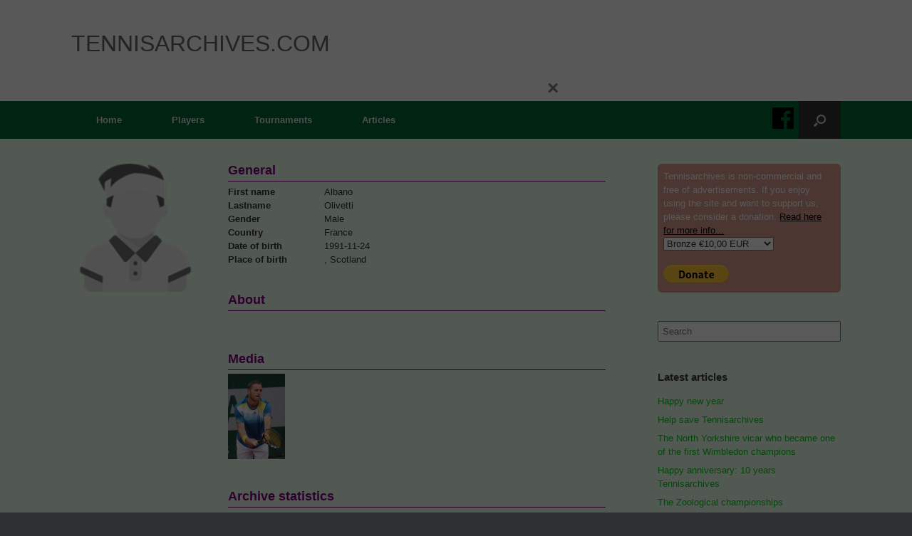

--- FILE ---
content_type: text/html; charset=utf-8
request_url: https://www.google.com/recaptcha/api2/anchor?ar=1&k=6LfO3qgUAAAAAI4YI2VUz_z8-tdc2Wdulg0KiR9A&co=aHR0cHM6Ly93d3cudGVubmlzYXJjaGl2ZXMuY29tOjQ0Mw..&hl=en&type=image&v=N67nZn4AqZkNcbeMu4prBgzg&theme=light&size=normal&anchor-ms=20000&execute-ms=30000&cb=dgllo2who0os
body_size: 49476
content:
<!DOCTYPE HTML><html dir="ltr" lang="en"><head><meta http-equiv="Content-Type" content="text/html; charset=UTF-8">
<meta http-equiv="X-UA-Compatible" content="IE=edge">
<title>reCAPTCHA</title>
<style type="text/css">
/* cyrillic-ext */
@font-face {
  font-family: 'Roboto';
  font-style: normal;
  font-weight: 400;
  font-stretch: 100%;
  src: url(//fonts.gstatic.com/s/roboto/v48/KFO7CnqEu92Fr1ME7kSn66aGLdTylUAMa3GUBHMdazTgWw.woff2) format('woff2');
  unicode-range: U+0460-052F, U+1C80-1C8A, U+20B4, U+2DE0-2DFF, U+A640-A69F, U+FE2E-FE2F;
}
/* cyrillic */
@font-face {
  font-family: 'Roboto';
  font-style: normal;
  font-weight: 400;
  font-stretch: 100%;
  src: url(//fonts.gstatic.com/s/roboto/v48/KFO7CnqEu92Fr1ME7kSn66aGLdTylUAMa3iUBHMdazTgWw.woff2) format('woff2');
  unicode-range: U+0301, U+0400-045F, U+0490-0491, U+04B0-04B1, U+2116;
}
/* greek-ext */
@font-face {
  font-family: 'Roboto';
  font-style: normal;
  font-weight: 400;
  font-stretch: 100%;
  src: url(//fonts.gstatic.com/s/roboto/v48/KFO7CnqEu92Fr1ME7kSn66aGLdTylUAMa3CUBHMdazTgWw.woff2) format('woff2');
  unicode-range: U+1F00-1FFF;
}
/* greek */
@font-face {
  font-family: 'Roboto';
  font-style: normal;
  font-weight: 400;
  font-stretch: 100%;
  src: url(//fonts.gstatic.com/s/roboto/v48/KFO7CnqEu92Fr1ME7kSn66aGLdTylUAMa3-UBHMdazTgWw.woff2) format('woff2');
  unicode-range: U+0370-0377, U+037A-037F, U+0384-038A, U+038C, U+038E-03A1, U+03A3-03FF;
}
/* math */
@font-face {
  font-family: 'Roboto';
  font-style: normal;
  font-weight: 400;
  font-stretch: 100%;
  src: url(//fonts.gstatic.com/s/roboto/v48/KFO7CnqEu92Fr1ME7kSn66aGLdTylUAMawCUBHMdazTgWw.woff2) format('woff2');
  unicode-range: U+0302-0303, U+0305, U+0307-0308, U+0310, U+0312, U+0315, U+031A, U+0326-0327, U+032C, U+032F-0330, U+0332-0333, U+0338, U+033A, U+0346, U+034D, U+0391-03A1, U+03A3-03A9, U+03B1-03C9, U+03D1, U+03D5-03D6, U+03F0-03F1, U+03F4-03F5, U+2016-2017, U+2034-2038, U+203C, U+2040, U+2043, U+2047, U+2050, U+2057, U+205F, U+2070-2071, U+2074-208E, U+2090-209C, U+20D0-20DC, U+20E1, U+20E5-20EF, U+2100-2112, U+2114-2115, U+2117-2121, U+2123-214F, U+2190, U+2192, U+2194-21AE, U+21B0-21E5, U+21F1-21F2, U+21F4-2211, U+2213-2214, U+2216-22FF, U+2308-230B, U+2310, U+2319, U+231C-2321, U+2336-237A, U+237C, U+2395, U+239B-23B7, U+23D0, U+23DC-23E1, U+2474-2475, U+25AF, U+25B3, U+25B7, U+25BD, U+25C1, U+25CA, U+25CC, U+25FB, U+266D-266F, U+27C0-27FF, U+2900-2AFF, U+2B0E-2B11, U+2B30-2B4C, U+2BFE, U+3030, U+FF5B, U+FF5D, U+1D400-1D7FF, U+1EE00-1EEFF;
}
/* symbols */
@font-face {
  font-family: 'Roboto';
  font-style: normal;
  font-weight: 400;
  font-stretch: 100%;
  src: url(//fonts.gstatic.com/s/roboto/v48/KFO7CnqEu92Fr1ME7kSn66aGLdTylUAMaxKUBHMdazTgWw.woff2) format('woff2');
  unicode-range: U+0001-000C, U+000E-001F, U+007F-009F, U+20DD-20E0, U+20E2-20E4, U+2150-218F, U+2190, U+2192, U+2194-2199, U+21AF, U+21E6-21F0, U+21F3, U+2218-2219, U+2299, U+22C4-22C6, U+2300-243F, U+2440-244A, U+2460-24FF, U+25A0-27BF, U+2800-28FF, U+2921-2922, U+2981, U+29BF, U+29EB, U+2B00-2BFF, U+4DC0-4DFF, U+FFF9-FFFB, U+10140-1018E, U+10190-1019C, U+101A0, U+101D0-101FD, U+102E0-102FB, U+10E60-10E7E, U+1D2C0-1D2D3, U+1D2E0-1D37F, U+1F000-1F0FF, U+1F100-1F1AD, U+1F1E6-1F1FF, U+1F30D-1F30F, U+1F315, U+1F31C, U+1F31E, U+1F320-1F32C, U+1F336, U+1F378, U+1F37D, U+1F382, U+1F393-1F39F, U+1F3A7-1F3A8, U+1F3AC-1F3AF, U+1F3C2, U+1F3C4-1F3C6, U+1F3CA-1F3CE, U+1F3D4-1F3E0, U+1F3ED, U+1F3F1-1F3F3, U+1F3F5-1F3F7, U+1F408, U+1F415, U+1F41F, U+1F426, U+1F43F, U+1F441-1F442, U+1F444, U+1F446-1F449, U+1F44C-1F44E, U+1F453, U+1F46A, U+1F47D, U+1F4A3, U+1F4B0, U+1F4B3, U+1F4B9, U+1F4BB, U+1F4BF, U+1F4C8-1F4CB, U+1F4D6, U+1F4DA, U+1F4DF, U+1F4E3-1F4E6, U+1F4EA-1F4ED, U+1F4F7, U+1F4F9-1F4FB, U+1F4FD-1F4FE, U+1F503, U+1F507-1F50B, U+1F50D, U+1F512-1F513, U+1F53E-1F54A, U+1F54F-1F5FA, U+1F610, U+1F650-1F67F, U+1F687, U+1F68D, U+1F691, U+1F694, U+1F698, U+1F6AD, U+1F6B2, U+1F6B9-1F6BA, U+1F6BC, U+1F6C6-1F6CF, U+1F6D3-1F6D7, U+1F6E0-1F6EA, U+1F6F0-1F6F3, U+1F6F7-1F6FC, U+1F700-1F7FF, U+1F800-1F80B, U+1F810-1F847, U+1F850-1F859, U+1F860-1F887, U+1F890-1F8AD, U+1F8B0-1F8BB, U+1F8C0-1F8C1, U+1F900-1F90B, U+1F93B, U+1F946, U+1F984, U+1F996, U+1F9E9, U+1FA00-1FA6F, U+1FA70-1FA7C, U+1FA80-1FA89, U+1FA8F-1FAC6, U+1FACE-1FADC, U+1FADF-1FAE9, U+1FAF0-1FAF8, U+1FB00-1FBFF;
}
/* vietnamese */
@font-face {
  font-family: 'Roboto';
  font-style: normal;
  font-weight: 400;
  font-stretch: 100%;
  src: url(//fonts.gstatic.com/s/roboto/v48/KFO7CnqEu92Fr1ME7kSn66aGLdTylUAMa3OUBHMdazTgWw.woff2) format('woff2');
  unicode-range: U+0102-0103, U+0110-0111, U+0128-0129, U+0168-0169, U+01A0-01A1, U+01AF-01B0, U+0300-0301, U+0303-0304, U+0308-0309, U+0323, U+0329, U+1EA0-1EF9, U+20AB;
}
/* latin-ext */
@font-face {
  font-family: 'Roboto';
  font-style: normal;
  font-weight: 400;
  font-stretch: 100%;
  src: url(//fonts.gstatic.com/s/roboto/v48/KFO7CnqEu92Fr1ME7kSn66aGLdTylUAMa3KUBHMdazTgWw.woff2) format('woff2');
  unicode-range: U+0100-02BA, U+02BD-02C5, U+02C7-02CC, U+02CE-02D7, U+02DD-02FF, U+0304, U+0308, U+0329, U+1D00-1DBF, U+1E00-1E9F, U+1EF2-1EFF, U+2020, U+20A0-20AB, U+20AD-20C0, U+2113, U+2C60-2C7F, U+A720-A7FF;
}
/* latin */
@font-face {
  font-family: 'Roboto';
  font-style: normal;
  font-weight: 400;
  font-stretch: 100%;
  src: url(//fonts.gstatic.com/s/roboto/v48/KFO7CnqEu92Fr1ME7kSn66aGLdTylUAMa3yUBHMdazQ.woff2) format('woff2');
  unicode-range: U+0000-00FF, U+0131, U+0152-0153, U+02BB-02BC, U+02C6, U+02DA, U+02DC, U+0304, U+0308, U+0329, U+2000-206F, U+20AC, U+2122, U+2191, U+2193, U+2212, U+2215, U+FEFF, U+FFFD;
}
/* cyrillic-ext */
@font-face {
  font-family: 'Roboto';
  font-style: normal;
  font-weight: 500;
  font-stretch: 100%;
  src: url(//fonts.gstatic.com/s/roboto/v48/KFO7CnqEu92Fr1ME7kSn66aGLdTylUAMa3GUBHMdazTgWw.woff2) format('woff2');
  unicode-range: U+0460-052F, U+1C80-1C8A, U+20B4, U+2DE0-2DFF, U+A640-A69F, U+FE2E-FE2F;
}
/* cyrillic */
@font-face {
  font-family: 'Roboto';
  font-style: normal;
  font-weight: 500;
  font-stretch: 100%;
  src: url(//fonts.gstatic.com/s/roboto/v48/KFO7CnqEu92Fr1ME7kSn66aGLdTylUAMa3iUBHMdazTgWw.woff2) format('woff2');
  unicode-range: U+0301, U+0400-045F, U+0490-0491, U+04B0-04B1, U+2116;
}
/* greek-ext */
@font-face {
  font-family: 'Roboto';
  font-style: normal;
  font-weight: 500;
  font-stretch: 100%;
  src: url(//fonts.gstatic.com/s/roboto/v48/KFO7CnqEu92Fr1ME7kSn66aGLdTylUAMa3CUBHMdazTgWw.woff2) format('woff2');
  unicode-range: U+1F00-1FFF;
}
/* greek */
@font-face {
  font-family: 'Roboto';
  font-style: normal;
  font-weight: 500;
  font-stretch: 100%;
  src: url(//fonts.gstatic.com/s/roboto/v48/KFO7CnqEu92Fr1ME7kSn66aGLdTylUAMa3-UBHMdazTgWw.woff2) format('woff2');
  unicode-range: U+0370-0377, U+037A-037F, U+0384-038A, U+038C, U+038E-03A1, U+03A3-03FF;
}
/* math */
@font-face {
  font-family: 'Roboto';
  font-style: normal;
  font-weight: 500;
  font-stretch: 100%;
  src: url(//fonts.gstatic.com/s/roboto/v48/KFO7CnqEu92Fr1ME7kSn66aGLdTylUAMawCUBHMdazTgWw.woff2) format('woff2');
  unicode-range: U+0302-0303, U+0305, U+0307-0308, U+0310, U+0312, U+0315, U+031A, U+0326-0327, U+032C, U+032F-0330, U+0332-0333, U+0338, U+033A, U+0346, U+034D, U+0391-03A1, U+03A3-03A9, U+03B1-03C9, U+03D1, U+03D5-03D6, U+03F0-03F1, U+03F4-03F5, U+2016-2017, U+2034-2038, U+203C, U+2040, U+2043, U+2047, U+2050, U+2057, U+205F, U+2070-2071, U+2074-208E, U+2090-209C, U+20D0-20DC, U+20E1, U+20E5-20EF, U+2100-2112, U+2114-2115, U+2117-2121, U+2123-214F, U+2190, U+2192, U+2194-21AE, U+21B0-21E5, U+21F1-21F2, U+21F4-2211, U+2213-2214, U+2216-22FF, U+2308-230B, U+2310, U+2319, U+231C-2321, U+2336-237A, U+237C, U+2395, U+239B-23B7, U+23D0, U+23DC-23E1, U+2474-2475, U+25AF, U+25B3, U+25B7, U+25BD, U+25C1, U+25CA, U+25CC, U+25FB, U+266D-266F, U+27C0-27FF, U+2900-2AFF, U+2B0E-2B11, U+2B30-2B4C, U+2BFE, U+3030, U+FF5B, U+FF5D, U+1D400-1D7FF, U+1EE00-1EEFF;
}
/* symbols */
@font-face {
  font-family: 'Roboto';
  font-style: normal;
  font-weight: 500;
  font-stretch: 100%;
  src: url(//fonts.gstatic.com/s/roboto/v48/KFO7CnqEu92Fr1ME7kSn66aGLdTylUAMaxKUBHMdazTgWw.woff2) format('woff2');
  unicode-range: U+0001-000C, U+000E-001F, U+007F-009F, U+20DD-20E0, U+20E2-20E4, U+2150-218F, U+2190, U+2192, U+2194-2199, U+21AF, U+21E6-21F0, U+21F3, U+2218-2219, U+2299, U+22C4-22C6, U+2300-243F, U+2440-244A, U+2460-24FF, U+25A0-27BF, U+2800-28FF, U+2921-2922, U+2981, U+29BF, U+29EB, U+2B00-2BFF, U+4DC0-4DFF, U+FFF9-FFFB, U+10140-1018E, U+10190-1019C, U+101A0, U+101D0-101FD, U+102E0-102FB, U+10E60-10E7E, U+1D2C0-1D2D3, U+1D2E0-1D37F, U+1F000-1F0FF, U+1F100-1F1AD, U+1F1E6-1F1FF, U+1F30D-1F30F, U+1F315, U+1F31C, U+1F31E, U+1F320-1F32C, U+1F336, U+1F378, U+1F37D, U+1F382, U+1F393-1F39F, U+1F3A7-1F3A8, U+1F3AC-1F3AF, U+1F3C2, U+1F3C4-1F3C6, U+1F3CA-1F3CE, U+1F3D4-1F3E0, U+1F3ED, U+1F3F1-1F3F3, U+1F3F5-1F3F7, U+1F408, U+1F415, U+1F41F, U+1F426, U+1F43F, U+1F441-1F442, U+1F444, U+1F446-1F449, U+1F44C-1F44E, U+1F453, U+1F46A, U+1F47D, U+1F4A3, U+1F4B0, U+1F4B3, U+1F4B9, U+1F4BB, U+1F4BF, U+1F4C8-1F4CB, U+1F4D6, U+1F4DA, U+1F4DF, U+1F4E3-1F4E6, U+1F4EA-1F4ED, U+1F4F7, U+1F4F9-1F4FB, U+1F4FD-1F4FE, U+1F503, U+1F507-1F50B, U+1F50D, U+1F512-1F513, U+1F53E-1F54A, U+1F54F-1F5FA, U+1F610, U+1F650-1F67F, U+1F687, U+1F68D, U+1F691, U+1F694, U+1F698, U+1F6AD, U+1F6B2, U+1F6B9-1F6BA, U+1F6BC, U+1F6C6-1F6CF, U+1F6D3-1F6D7, U+1F6E0-1F6EA, U+1F6F0-1F6F3, U+1F6F7-1F6FC, U+1F700-1F7FF, U+1F800-1F80B, U+1F810-1F847, U+1F850-1F859, U+1F860-1F887, U+1F890-1F8AD, U+1F8B0-1F8BB, U+1F8C0-1F8C1, U+1F900-1F90B, U+1F93B, U+1F946, U+1F984, U+1F996, U+1F9E9, U+1FA00-1FA6F, U+1FA70-1FA7C, U+1FA80-1FA89, U+1FA8F-1FAC6, U+1FACE-1FADC, U+1FADF-1FAE9, U+1FAF0-1FAF8, U+1FB00-1FBFF;
}
/* vietnamese */
@font-face {
  font-family: 'Roboto';
  font-style: normal;
  font-weight: 500;
  font-stretch: 100%;
  src: url(//fonts.gstatic.com/s/roboto/v48/KFO7CnqEu92Fr1ME7kSn66aGLdTylUAMa3OUBHMdazTgWw.woff2) format('woff2');
  unicode-range: U+0102-0103, U+0110-0111, U+0128-0129, U+0168-0169, U+01A0-01A1, U+01AF-01B0, U+0300-0301, U+0303-0304, U+0308-0309, U+0323, U+0329, U+1EA0-1EF9, U+20AB;
}
/* latin-ext */
@font-face {
  font-family: 'Roboto';
  font-style: normal;
  font-weight: 500;
  font-stretch: 100%;
  src: url(//fonts.gstatic.com/s/roboto/v48/KFO7CnqEu92Fr1ME7kSn66aGLdTylUAMa3KUBHMdazTgWw.woff2) format('woff2');
  unicode-range: U+0100-02BA, U+02BD-02C5, U+02C7-02CC, U+02CE-02D7, U+02DD-02FF, U+0304, U+0308, U+0329, U+1D00-1DBF, U+1E00-1E9F, U+1EF2-1EFF, U+2020, U+20A0-20AB, U+20AD-20C0, U+2113, U+2C60-2C7F, U+A720-A7FF;
}
/* latin */
@font-face {
  font-family: 'Roboto';
  font-style: normal;
  font-weight: 500;
  font-stretch: 100%;
  src: url(//fonts.gstatic.com/s/roboto/v48/KFO7CnqEu92Fr1ME7kSn66aGLdTylUAMa3yUBHMdazQ.woff2) format('woff2');
  unicode-range: U+0000-00FF, U+0131, U+0152-0153, U+02BB-02BC, U+02C6, U+02DA, U+02DC, U+0304, U+0308, U+0329, U+2000-206F, U+20AC, U+2122, U+2191, U+2193, U+2212, U+2215, U+FEFF, U+FFFD;
}
/* cyrillic-ext */
@font-face {
  font-family: 'Roboto';
  font-style: normal;
  font-weight: 900;
  font-stretch: 100%;
  src: url(//fonts.gstatic.com/s/roboto/v48/KFO7CnqEu92Fr1ME7kSn66aGLdTylUAMa3GUBHMdazTgWw.woff2) format('woff2');
  unicode-range: U+0460-052F, U+1C80-1C8A, U+20B4, U+2DE0-2DFF, U+A640-A69F, U+FE2E-FE2F;
}
/* cyrillic */
@font-face {
  font-family: 'Roboto';
  font-style: normal;
  font-weight: 900;
  font-stretch: 100%;
  src: url(//fonts.gstatic.com/s/roboto/v48/KFO7CnqEu92Fr1ME7kSn66aGLdTylUAMa3iUBHMdazTgWw.woff2) format('woff2');
  unicode-range: U+0301, U+0400-045F, U+0490-0491, U+04B0-04B1, U+2116;
}
/* greek-ext */
@font-face {
  font-family: 'Roboto';
  font-style: normal;
  font-weight: 900;
  font-stretch: 100%;
  src: url(//fonts.gstatic.com/s/roboto/v48/KFO7CnqEu92Fr1ME7kSn66aGLdTylUAMa3CUBHMdazTgWw.woff2) format('woff2');
  unicode-range: U+1F00-1FFF;
}
/* greek */
@font-face {
  font-family: 'Roboto';
  font-style: normal;
  font-weight: 900;
  font-stretch: 100%;
  src: url(//fonts.gstatic.com/s/roboto/v48/KFO7CnqEu92Fr1ME7kSn66aGLdTylUAMa3-UBHMdazTgWw.woff2) format('woff2');
  unicode-range: U+0370-0377, U+037A-037F, U+0384-038A, U+038C, U+038E-03A1, U+03A3-03FF;
}
/* math */
@font-face {
  font-family: 'Roboto';
  font-style: normal;
  font-weight: 900;
  font-stretch: 100%;
  src: url(//fonts.gstatic.com/s/roboto/v48/KFO7CnqEu92Fr1ME7kSn66aGLdTylUAMawCUBHMdazTgWw.woff2) format('woff2');
  unicode-range: U+0302-0303, U+0305, U+0307-0308, U+0310, U+0312, U+0315, U+031A, U+0326-0327, U+032C, U+032F-0330, U+0332-0333, U+0338, U+033A, U+0346, U+034D, U+0391-03A1, U+03A3-03A9, U+03B1-03C9, U+03D1, U+03D5-03D6, U+03F0-03F1, U+03F4-03F5, U+2016-2017, U+2034-2038, U+203C, U+2040, U+2043, U+2047, U+2050, U+2057, U+205F, U+2070-2071, U+2074-208E, U+2090-209C, U+20D0-20DC, U+20E1, U+20E5-20EF, U+2100-2112, U+2114-2115, U+2117-2121, U+2123-214F, U+2190, U+2192, U+2194-21AE, U+21B0-21E5, U+21F1-21F2, U+21F4-2211, U+2213-2214, U+2216-22FF, U+2308-230B, U+2310, U+2319, U+231C-2321, U+2336-237A, U+237C, U+2395, U+239B-23B7, U+23D0, U+23DC-23E1, U+2474-2475, U+25AF, U+25B3, U+25B7, U+25BD, U+25C1, U+25CA, U+25CC, U+25FB, U+266D-266F, U+27C0-27FF, U+2900-2AFF, U+2B0E-2B11, U+2B30-2B4C, U+2BFE, U+3030, U+FF5B, U+FF5D, U+1D400-1D7FF, U+1EE00-1EEFF;
}
/* symbols */
@font-face {
  font-family: 'Roboto';
  font-style: normal;
  font-weight: 900;
  font-stretch: 100%;
  src: url(//fonts.gstatic.com/s/roboto/v48/KFO7CnqEu92Fr1ME7kSn66aGLdTylUAMaxKUBHMdazTgWw.woff2) format('woff2');
  unicode-range: U+0001-000C, U+000E-001F, U+007F-009F, U+20DD-20E0, U+20E2-20E4, U+2150-218F, U+2190, U+2192, U+2194-2199, U+21AF, U+21E6-21F0, U+21F3, U+2218-2219, U+2299, U+22C4-22C6, U+2300-243F, U+2440-244A, U+2460-24FF, U+25A0-27BF, U+2800-28FF, U+2921-2922, U+2981, U+29BF, U+29EB, U+2B00-2BFF, U+4DC0-4DFF, U+FFF9-FFFB, U+10140-1018E, U+10190-1019C, U+101A0, U+101D0-101FD, U+102E0-102FB, U+10E60-10E7E, U+1D2C0-1D2D3, U+1D2E0-1D37F, U+1F000-1F0FF, U+1F100-1F1AD, U+1F1E6-1F1FF, U+1F30D-1F30F, U+1F315, U+1F31C, U+1F31E, U+1F320-1F32C, U+1F336, U+1F378, U+1F37D, U+1F382, U+1F393-1F39F, U+1F3A7-1F3A8, U+1F3AC-1F3AF, U+1F3C2, U+1F3C4-1F3C6, U+1F3CA-1F3CE, U+1F3D4-1F3E0, U+1F3ED, U+1F3F1-1F3F3, U+1F3F5-1F3F7, U+1F408, U+1F415, U+1F41F, U+1F426, U+1F43F, U+1F441-1F442, U+1F444, U+1F446-1F449, U+1F44C-1F44E, U+1F453, U+1F46A, U+1F47D, U+1F4A3, U+1F4B0, U+1F4B3, U+1F4B9, U+1F4BB, U+1F4BF, U+1F4C8-1F4CB, U+1F4D6, U+1F4DA, U+1F4DF, U+1F4E3-1F4E6, U+1F4EA-1F4ED, U+1F4F7, U+1F4F9-1F4FB, U+1F4FD-1F4FE, U+1F503, U+1F507-1F50B, U+1F50D, U+1F512-1F513, U+1F53E-1F54A, U+1F54F-1F5FA, U+1F610, U+1F650-1F67F, U+1F687, U+1F68D, U+1F691, U+1F694, U+1F698, U+1F6AD, U+1F6B2, U+1F6B9-1F6BA, U+1F6BC, U+1F6C6-1F6CF, U+1F6D3-1F6D7, U+1F6E0-1F6EA, U+1F6F0-1F6F3, U+1F6F7-1F6FC, U+1F700-1F7FF, U+1F800-1F80B, U+1F810-1F847, U+1F850-1F859, U+1F860-1F887, U+1F890-1F8AD, U+1F8B0-1F8BB, U+1F8C0-1F8C1, U+1F900-1F90B, U+1F93B, U+1F946, U+1F984, U+1F996, U+1F9E9, U+1FA00-1FA6F, U+1FA70-1FA7C, U+1FA80-1FA89, U+1FA8F-1FAC6, U+1FACE-1FADC, U+1FADF-1FAE9, U+1FAF0-1FAF8, U+1FB00-1FBFF;
}
/* vietnamese */
@font-face {
  font-family: 'Roboto';
  font-style: normal;
  font-weight: 900;
  font-stretch: 100%;
  src: url(//fonts.gstatic.com/s/roboto/v48/KFO7CnqEu92Fr1ME7kSn66aGLdTylUAMa3OUBHMdazTgWw.woff2) format('woff2');
  unicode-range: U+0102-0103, U+0110-0111, U+0128-0129, U+0168-0169, U+01A0-01A1, U+01AF-01B0, U+0300-0301, U+0303-0304, U+0308-0309, U+0323, U+0329, U+1EA0-1EF9, U+20AB;
}
/* latin-ext */
@font-face {
  font-family: 'Roboto';
  font-style: normal;
  font-weight: 900;
  font-stretch: 100%;
  src: url(//fonts.gstatic.com/s/roboto/v48/KFO7CnqEu92Fr1ME7kSn66aGLdTylUAMa3KUBHMdazTgWw.woff2) format('woff2');
  unicode-range: U+0100-02BA, U+02BD-02C5, U+02C7-02CC, U+02CE-02D7, U+02DD-02FF, U+0304, U+0308, U+0329, U+1D00-1DBF, U+1E00-1E9F, U+1EF2-1EFF, U+2020, U+20A0-20AB, U+20AD-20C0, U+2113, U+2C60-2C7F, U+A720-A7FF;
}
/* latin */
@font-face {
  font-family: 'Roboto';
  font-style: normal;
  font-weight: 900;
  font-stretch: 100%;
  src: url(//fonts.gstatic.com/s/roboto/v48/KFO7CnqEu92Fr1ME7kSn66aGLdTylUAMa3yUBHMdazQ.woff2) format('woff2');
  unicode-range: U+0000-00FF, U+0131, U+0152-0153, U+02BB-02BC, U+02C6, U+02DA, U+02DC, U+0304, U+0308, U+0329, U+2000-206F, U+20AC, U+2122, U+2191, U+2193, U+2212, U+2215, U+FEFF, U+FFFD;
}

</style>
<link rel="stylesheet" type="text/css" href="https://www.gstatic.com/recaptcha/releases/N67nZn4AqZkNcbeMu4prBgzg/styles__ltr.css">
<script nonce="RqhG-MrfH5bqMEtgWwsUzA" type="text/javascript">window['__recaptcha_api'] = 'https://www.google.com/recaptcha/api2/';</script>
<script type="text/javascript" src="https://www.gstatic.com/recaptcha/releases/N67nZn4AqZkNcbeMu4prBgzg/recaptcha__en.js" nonce="RqhG-MrfH5bqMEtgWwsUzA">
      
    </script></head>
<body><div id="rc-anchor-alert" class="rc-anchor-alert"></div>
<input type="hidden" id="recaptcha-token" value="[base64]">
<script type="text/javascript" nonce="RqhG-MrfH5bqMEtgWwsUzA">
      recaptcha.anchor.Main.init("[\x22ainput\x22,[\x22bgdata\x22,\x22\x22,\[base64]/[base64]/MjU1Ong/[base64]/[base64]/[base64]/[base64]/[base64]/[base64]/[base64]/[base64]/[base64]/[base64]/[base64]/[base64]/[base64]/[base64]/[base64]\\u003d\x22,\[base64]\x22,\x22ZcOPTcOQwqtgw7rDizEWw67DkcKwfiXCvsKRw7p2wq7CncKBFcOEVXPCvinDrS/Co2vClA7DoX50wqRWwo3DtsOxw7kuwowpIcOIAh9Cw6PClMOKw6HDsE5Lw54Rw6XCuMO4w41IaUXCvMKjR8OAw5EHw4LClcKpGcKbL3tAw6MNLFktw5rDsXDDqgTCgsKJw6guJlrDksKYJ8OtwoduN03Dq8KuMsK3w43CosO7V8KHBjMpdcOaJAk2wq/[base64]/[base64]/w4Fqw458w4AOwrNnOC9vb3XDrMKZw7AwZHTDjMOzecKgw77Dk8OVUMKgTDnDklnCuikTwrHClsOSTDfChMOhdMKCwo4nw5TDqi8dwo1KJmwwwr7DqlnCtcOZH8O7w4/Dg8OBwrzCqgPDicKkbMOuwrQIwoHDlMKDw7HCoMKyY8Kfd3l9acKNNSbDpAbDocKrCcOQwqHDmsOaAR87wonDvsOVwqQMw5PCuRfDpcOPw5PDvsOzw6DCt8O+w78eBStjPB/Dv004w7ogwp1bFFJmFUzDksOTw4DCp3PCjMOcLwPCoxjCvcKwDcKiEWzCh8O9EMKOwqlaMlFOCsKhwr1Cw6nCtDVFwo7CsMKxO8KHwrcPw7wbZsOnIT/CuMKFCcKSPgRBwrrCg8OYAcKDw5h8wqxldDVxw43CvwUsFsKJHMK/elcyw6oCw6fDhsK4AcOJwp90IsOdHsK0dWlSwqnCvMKyPsKcGMKQXMO6dMORJMKmAkQcE8K5wos7w6rCjcOFw6hiGx3ClcOKw57CsB98Lj8KwpfCpWYhw5fDpG/DrcKfwp8zUynCmMKAAC7DqMODbwvClDDCmA1ybMKdw7nDjsKdwr17F8KIcMKTwrYTw5PCrmtrX8ONZ8OVZV8vw5/DglxxwqY2JcK1WsOeN2jDt3IuGcKTwoLCmgzCicOzEsOKbXkcOH8MwrNUMD/DgF0Zw6DDlWzDgF99Li3DuB7Di8Osw4Abw6PDhsKAIMOzQwdqf8OpwoF1aUzCicKFD8K6wrnCrBFnGsOuw4kfTsKbw4AeWg9Ww610w7rDi05vesOSw5DDiMOjJsKCw71Kwpdpwp4iw4hnBGcXwr/CnMOHY3jCqD48esOLT8OJPsKuw58OCUPDjcO9w7/CqMKIw6jClxPCngzDry/DlHTCmDPCp8OIwqfDhDnCkz5nNsKOw7fDo0XCtW3DjRsawqpFw6LDoMOQw67CsGUCZ8OLwrTDvcKDYcOZwqXCvcKMw5XCuw1Kwoptwohowr16wonCqT9Mwo9yCXzCg8ODMy/ClhnDu8OrKsKRw7tZw5gLZMOcwoHDgMOQDlnCqjIzIyHDqxR6w6MMwoTDrDUpGEXDnk0xO8O+Rn50woRhPjMtwo/DtsKLWUAmwqUJwrdIw7g5CcK3W8OFwoTCkcKHwrLCjcOYw7xKwofChQ1IwoTDhi3CpMKpCBTCjk3DqcOFNcO0Pi4aw5EJw4tSBTPCth8iwqwXw6VrJmYUIcO/W8KVesKZHcKnw4ddw5jCisOUHnHClnNOwpFSEcK5w73Ch25bETLDpDfDjlJLw5nCixYMcMOZPBjDnG7Cr2RbYCvDvMOUw4JfUsKyJ8Kkw5FUwpIRw48YJWdWwovDosK4wqXCt01fw4/CqHMkDzFEeMO9wqvCoE3CvxUZwpTDkjcia3gIKsOJGVXCjsK2wqLDscKuT2TDlD9FPcKRwqwFV1jCpMKEwrh7HkkIZMO9w67DjgjDgMOQwoEmUDfCvHxyw4NYwp5ALMOUBjrDnmfDnMOiwpUSw4Z6ORzDm8K/T1bDk8OewqbCnMKYbwNzLcKlworDsEwlWm4xwqU6D0nDhlnCvwt2e8Ofw5Uaw5fCqFfDq3LChBfDvGLCqQTDi8KQRsKUSAAQw6IUMQ5Lw7Qrw74/B8KnIC8FSWMXLxkjwqrCm0LDgSTCtMO4w4cNwo4Kw5HDoMKow6l8bsOOwqnDmMOmKwzCu0XDkMKewoU0woMuw5QdGUzCk0JtwqMOexHCmsOnPMOffF/CmEseHcKJwrsVZUUCNcOgw6TCsg0KwqLDp8Ktw4TDhMOgPQt0csK6wprCkMOnaD/CvcOow4HCignCjsOWwofClMKGwp5rHBzCksKZQcO4fiDCg8Krwp/ChB8rwpzCjXAJwoPCiywcwp3CssKFwod4w6Yxwr/DkMOHasObwprDuSFXwowWw65gw6rDj8KPw6sWw5RVAMODAALDvQLDt8OuwqJmwrpaw4Zlw58rbltoL8K6CMKNwqoGLx3Dui7DmMOpdH47BMOuGmlgw7Qsw7jDp8Ovw4/Ck8O2K8KOdsOkAFvDr8KTA8KJw5nCqMOaKsOVwrXCoFjDpS7DrSvDgg8dA8KfMsO9eR3Dn8KoIEE2w6PCuj/CsGgIwpnCv8KBw4Ahw7fCmMObCsOQFMKXLMO+wp8XOjzChWhAYCLCoMO6MDk+HsOZwqMowpADY8OXw7Ziw5dawplNe8O2ZsKpwqJtCDFOw401wobCksO/[base64]/[base64]/wqfDiXNSwozDl2VKw4/Dhg9BwrEVw7cGwr8zw7FHw6gjDcO+wq7DrWXDpsOiMcKkfsKawr7CoRt/fwMGdcK2wpPCiMO2EsKowrg/woYlFl9cwoDDgQMtw6XDj1tgw63DixxOwpsHwqnDuyEsw4oBw6rCmMOaLEzDjFtXZ8OcEMKNwofCgMKRSl5GHsOHw4zCuCTDhcKaw5/[base64]/DgcKaw6c2X0XDvsOMw57CmcOgFsKPW8OgbMKdw7vDgEbDgAfDrMO4HcKfMwPCkjprLcONwoQ9HMOewpIzE8K5w7NhwoR/PsObwoLDlcK/[base64]/CmsOBw4bCuMKhw5/DvsKADm1owrHCsjR5fCPDicOmO8OJw4LDvMOXw7xTw6rCpsK1wrbCgMK1LkDChDVTw7bCpzzCjnzDgcO+w51JUcOLdsKTLVrCuC8Nw5PCs8OOwr45w4fDoMKNw5rDkhMeN8OowrPCm8KQw7FQXMOqd27ClMOGCyjDl8KUX8KUXx1cf30aw74VXyB0S8O/bMKfw5DCtsKtw7Y9U8KZZcKkDBpzKsKWw47DmX7DkVPClkrCtlJAGMKOdMO2w7JZwpcJwrBpGAnCksKhei/DnsO3KMKkw58VwrpCCcKTw4fCu8ORwojDnDnDjsKRw67CuMK2ckHCqXgxKcKUwrzDosKKwrRoIi0/BjzCuThgwozDkH8iw5fClsO8w7TCvcKCwoPDuE7DvsOUw5XDiErCmXrCoMKDUwx6wodNZHfCqsOOw5PCs1XDpn/DvsOvHA1ewos6w7cfbwQFUU4EfGJ/IcKtRMOYIMO7w5PDpyjCnMOXw6R7Uh9uKQbDilE+w6TCs8OswqDCuG0iwpHDtjFjw43ChgREw6YWd8KKwodYEsKZw788bzQ3w7bCoEpZBms3WcKRw7BYEAQ0NMKETDfDhsOxLlbCocKnM8OGOnzDtsKXw51aGMKXw4JEwq/Dgldtw4zCl3nDgkHCssKKw7/CsylAKMOEw4UsUybClcK8I3ojw4E2PMOEUxMyVMO2wq1gXsKBw63Dq33CgsKiwooFw6NYH8KDw5c6XS4aezUCw7kefVTDinYtwovDm8OWDTgnWsKyHMKoHiN9wpHCj2RVSitvP8OPwpnDqAkmwo5+w7lpNGnDiVrCncOFMsKqw4XDgsKEwoDDl8O1ay/CtMKPEC/Cn8OVw7RywoLDoMOgwoVyfMKwwph0wrJ3wpvDtFcPw5REeMOxwogzNMOsw77Cj8O8woU/wpzDmsKUe8KkwpsLw7/DvwJeAcO9w6kew5vChEPCnHnDkz84wqVxTCvCjXTDilsIwrTDrsKSWy4nw5h8BH/Co8OUw4LCnD/[base64]/DjyUSNAFhw5DDn8OxFXDDsyLDk8OUSV/CicOGfcOcwovDssOSw6fCtsOJwp5hw68+wrB4w6zDiFHCimLDrSnDqsKLw7bClDUkwqQecMKxEsOPE8OswrnDhMK8c8Kew7IoLXAnL8KlIMKRw7QNwpIcWMK/wpJYUAUYwo1tQMKAw6opw7HDlBxpPQXCpsO2w7DCu8KhWDzCoMK1wqYbwoB4w69wBcKlZUdnecOLe8OyWMODAzvDrTY/w7HCglIhw6Ywwq4Mw7rDp28cIMKkwrjDig1nwoPCgh/DjsK0SXvDh8K+OEZke2APAMKJwqrDpWfCr8Kyw6/DpzvDqcOvSWnDvypLwoVPwqlwwo7CvsKrwocWPMKzQzHCtm3CpArCvjPDh0ETw6vDlsOMEC0Iw7EpMsOuwoIELMOxWUhmUsOWD8OeQMOWwrTCm3/[base64]/ChMKlwoMBVMKlwoIyY8KJYcK2LsKsBQZGw501w4RGw5fDo2vDqh3CmsOmwo7Co8KZH8KVw6PCli7DlcOKccOhTgsTOT1eFMKCwprCnC4sw5PCoWfCjifCjB9xwpPDo8Kyw6dpFFc6w4zCiH3Do8KKHm4bw4dja8K/w5c3wqZ/w7fDmGHDtFdAw7UCwqZXw6HDj8OTw6vDq8K/[base64]/DscOXT8KWJ8KpC8KBPMK5w6oKasKqwpnChjJ9DsKbAcKDaMKQB8O3Il/[base64]/DlxvCisOSw7INwp8Rw6Bvw5UBwq7DmcOcw7rCrsOZDMKgw4tXw7TCmic4XcOWLMKow7rDjsKNwobDvMKLSsK+w5rCj3R8wrV8woVIThHDsEfDoxtgJCAJw5JUN8OSG8KXw5xFIsKOAcOVSyI1w4DCocOBw7/DgU3CpjPDi28Ow7IIw4V5wqTCg3dYw4bCk0wUF8K4wpVSwrnCk8Ktw4M0w5QCIMKVUEzDtHVXOcKnIz07wqDCpsOhe8OUEHI0w5JLXcKSDMK6w653w6LChsOFTHoCw4llwqHCnDjDhMOJesOYRhvDk8OKw5xJw4ASw7fDnn/DgFFRw64ZNQXDnjgRFsO/[base64]/DmsKbwrN1w4PDlsKzwqQcZMKZXMO3w5fCu8KAwoVSeDoaw49Bw7nChhzCkBoTbWdXa1LCosOXZMK1wrgjPsOJVcK6UjJRJcKrBTM+wrF5w7E1ZcKRdcOwwrXCpX3CjSgFBcOlwqDDix4iccKnDMOTflISw4rDsMOFOkDDp8KHw6AmfAbDgcKUw5lbUcK/dCrCnEUqw5Avwq3DnMOUAMO5wrTCucO4wrnCvFctw6zCjMKGSmvCg8KQw7FEBcKlGzQYecKyXcOKw4nDrHYBBcOSScOMw53Dh0fCqsOBIcKQCAjDiMK9LMKIw6gSdjtFcMK/A8KEw4vCocK8w65PWMO2acOfw5Vuwr3Dj8KABxHDiR8yw5V2CVIswrzDnjPDssO/ZVA1wrgqTAvCmMOOwoXCrcONwobCocKvwpXDtXMywr/CsHPCuMKLwpIlWhPDuMOqwoLCqcKLwpFBwq/DiUM0FETDhBvCqH4LYnLDgHUbwqvCjxMLTcODLiFNWsKMw5rDrcKfw43Cnx0LZsOhOMKuDsKHwoFrKcODMMOmw7nCiGbDrcOdw5dDwr/CoxclJELDjcOpwr9yP3cBwoIiwq5+aMKHwoTCrmUWwqM5MBfCqcK/w7FPwoDDn8KYQ8KCaCZeNTp+V8OkwrDCh8KqcUBjw7g9worDr8Oxw4gMw4fDrAUCw5zCtWvCqVbCqcKkwoIEwqXCpMKfwrIFw6DDsMOGw6/[base64]/MMOEw4dPMcOhR8KMA1rCpnV/N8KvTDDDkcO1Lw7DusKZw53DtMKIGsO5wp/ClhnCgsOyw7zCkSXDqn3DjcKGFsK0wpodaTAJwowCEkYCw5zCn8OPw4PDn8KiwrbDu8KowplfWMOVw43CpMOBw5AaEB7DsnomVmw4w4Q6w59JwrLDrVTDkE0gOiTDqcO8V1HCrC3DoMK+CQPCqMKdw6/[base64]/[base64]/wqNNXMOXGcK7w5HDonxKE8OiwoFhMF4dTsO3w6HChC3DosKTw6HDpsKRw5vCoMKDB8KGGgAnJxbDg8KDw70jC8Otw5LCj1vCtcOMw6/CpMKsw4LCq8Kmw4vCkMO4wpQKw6JFwo3CvsK5fXTDjMKQDhpYw4tTGBUTw7/CnVHCqUvDhcOew680SFbCgDBOw7XCol7DtsKNWcKCOMKNRz/Ci8KgYHbCg3pkTsKVecO5w6Qzw6tpKAlXwoJkw7s3b8K1GcKdwrhQLMOfw73CosKtDwFzw4pLw4/CszUmwpDCqcO2LjLDhcKew7EePsOLPsKSwqHDqMOKK8OmSiBXwrtyAsOOcMKTw7LDtFl6woJPRgtDwrrCsMKpc8Oyw4EAwoXCtsKuwonCoz0BE8KmWsOXGDPDmFzCiMOiwqjDicKRwpDDuMK7AGhIw6lyQjdGfMOLQiDCo8OXXcKAdsKlw4/[base64]/CnVvDgV3CkEbDssKAwq0iw6rDo8Omw5ZaEzfCqSvDvwRmwooEdUfCg1fCv8KLw7h/[base64]/wqDCtMK7worDscK6w5zDgMOCNUVPam5Rw7HCiBhHMsKfMsOOFMKbwoUvw73CvhJtwp5RwppTwpIzOywDwos8a1dsP8KTe8KnHjBpwrzDocKyw5TCtRZOLsOebCPCo8KHC8OdaA7Cu8Omw5tPPMKcEsOzwqEwQcKNecK/w5ltw7Qaw6vCiMK4wr/[base64]/DscKtQcOUAi7Cj8O+wojDkDPDhsO6GSDDo8KmWGBlw7Qiw7DClEvDp2zDuMKKw7gmHWTDjlnDk8KzQMOfCMOyQ8KBPyjDpVgxw4EET8KfR0d8IVdXwqnDgcOFKk/CnMOTwr7Dv8KXBh0FBizDjMOyG8OscT9ZIU1BwrHCvjZMw7DDqsOmDSQMw67CjMOwwoBTwo5awpTCuB80w5xYPGlOw7zDpMOawpPCp03DsyltSMKmHsONwobDgsOtw58NLmdZRh0JU8OfEsKEP8O5ImHCoMOSSsKDLsKgwrjDnCHCmR85V0A/[base64]/[base64]/HsKAEsOWNMKEAMKKaSQmBlLCv8KFAcKDwp0LPEEmOcOpw7tnfMKwYsKHIcK1wo7Cl8KqwpAsfcOvECDDsh3Du0vCpD7CrFNbwogCX345U8KmwoHDmHjDlnE4w4nCsWLCqcOHXcKiwoBRwqnDnMKZwoUzwqXCpcK/w5dYw4VrwovCiMO/w4HChSTDghXCmsOjLTrCjcKIVMOtwq3Dom/DjMKDw4RJWsKKw5Q6NMOtTsKjwo82LcK/w63DicKsVTfCq1HDnmQowo0gb1tGBR3DsjnCn8KpBmVhwp8LwrdtwqrCuMKiw7EsW8Kjw5Zuw6dEwrPCh0zCuTfCs8Orw5nCqkrCqMO8wrzCnXXClsOBQcKUMSDCo2nCrX/DjcKRIgF/w4jDlcKvwqwfTQ1Tw5bDs1zDpMKddRbCkcO0w4nCssKxwpvCgMKFwrU2woPCgH3CnGfCgRrDr8KsHE7Dl8KvIsOPT8OYN293w7rCuRnDhQEhw5/CjsOlwpdPbsO+ZTIsMsKiw6ptwpzCkMOTNMKxUywgwq/DmWvDnVQWDmTDmsOkwo88w654wp/[base64]/fxoDOl9pRMKqwqXDvA3Cpj7Dq8Kcw4cNwpptwr4jZMKpTcK4w7p9LRQVfHzDkXg8McO/wqJcwp3CrcOKEMKxwofCn8KLwq/[base64]/DqyfCo8OyDMOBHE7CucOUwrzDjsOAwqrDgnYjI3ZwS8KPFndVw6Z6VsONw4B6dio4w47CnSJSLwRGwq/[base64]/VsKUwrtbwrrDlgjCg8OjVxoKw74vw6p7TcKIZDo+WcOSa8K4w7XCoA1JwpwHwrvDq2lEwrEDw67CvMK4JsKKwq7Ctjs9wrZNMyh5w7PDjcKJwrzDp8OZRQvDokfCt8OcYCYob2TDs8Kkf8ODb0w3CVsESk7DlsODRXs1IAlFwpzDi3/CvsKPw4h5wqTCkRYiwq8+w5JwVVLDv8OjAMOSwo/DhcKbXcOZDMOhDiw7Gg98Jgp7wojCjmbCrVADOC/DisO+OX/Dv8OaR2XDklw6YsOUWxDDtsKKwqXDuWU0JMKfOsOSw54dw7LClMKfeT88wpDChcOAwpMbZHzCm8KCw4Btw7DDncOOf8OTCDxzwqfCucOywrV/wp7DgEbDlQsRbsKowrM5NEkMJcKgbMO4wrLDksKHw4PDpMKew65vwr7CncO2AcOYOMOLd0LCucOhwrgdwrwBwpZAZgPCuz/Ckxlpe8OkMnjDisKkKcKBXFzCrsOaEMOFYULDmMOOUCzDi0DDn8OMEsKeOgjCisKARDALTixSGMOieyEIw4JpVcKrw4JGw5fDmFA7wq/[base64]/[base64]/D8OZOhYIw5taT3M7N8OTQMOuMA3CgAbCphdmwovCiGPDqDjCk2Mrw491V246S8KmD8OxHz0EOBNsQcOVwpLDuGjDlcKWwpLCiEPDtsKow4puBWTDu8KYVMKqbW5qw5RywoLCncKKwpbDs8KQw5Z7acOsw5lJdsOgMXxkNm/Cp0XCiTTDtMKOwrvCqsK5w5LCjAFabsOKSRXCs8KVwrNrIWvDhkfDjnzDtsKIw5fDl8Oww7M/P0jCsSjClWlPN8KNwpjDgCrCoFfCkWJaHcOgwpZ0KD07FMK3wp4Uw4vCrcOPw5B7wrvDjXkFwqPCoAvCjMKuwrRdQ2rCixbDtUnCkhXDvcO8wrZBwprCjVQ/KMKGaRjDqCQuQATCmXfDnsOXw6TCuMOWwp3DoQnCrU4RXsOGwpPCiMOuP8K/w71vw5HDpsKawqhkwpAUw7BaIcO+wrcWb8Oawq9Pw5hoeMKiw6Fqw4XDpg9ewpvDoMOzcnHCvwxgMT/ChcOtY8O2w5jCvcOdwokCAHHCpcOFw4XCk8KSYMK6NgXCiHJXw6prw5LCj8KywovCgMKSR8KQw5ZowrIFwojCocO4R2toWl8DwpdWwqAwwq7Cq8Ksw6vDjybDjirDtMKbJzzCkcKTa8O2JsODbsKkdBXDpsOAwooawqfCh3BhCiXCg8KOwqQtSsOCU0vCjD/DhHwxw4BxTCttwqc1YMKWEXrCvgXCtMOEw7ciwoMIwqfCvVXDisOzw6dhwoUJwo5wwqksdHrCn8KvwoksBcK7Y8OfwoRaAQh2KyoEAcKaw44dw4XDnXQfwoPDhmA3V8K6Z8KPXsKZYsKRwr1UHcO0w45CwqTDn3oYwqh/H8OrwroYemR/wpwGc13DpHgFwrtVO8KJw6/DscKIRGNlwppcMx/CqA3Dl8Kgw58QwqpwwozDvHzCuMOOwpzDucOVVwYnw5DCqEDDu8OEZynDj8OzDMKxwrvCgzvCk8OCU8OxOj/ChnVTwrbDjcKPUMOUwqfCtcO3w7zDuhMFw5nCrAERwp1ywrlKwoDCp8KvcW/[base64]/CqkECQ8KnZcO8N35nw5LDhcKcMsODwptuLGXDiGZ/aVfDpsOUwrzDjSLCmVvDvkLCo8OAMBN0dcOWSiMwwq4Ywr7CpsOrPMKda8KUJDlIwrPCo3ERDMKVw4HCr8KiK8KQw7LCl8O7QjcqNcOcWMO2wqzCpzDDrcKFcknCkMOmSD3DmsKdFxVswqkYwoA8w4DCum3Dm8OGw5UKSMOBOMODEMKuH8OraMO/O8KgN8Otw7YVwq4aw4cVw595BcKwY2fDrcKsRAJlHhcqKsO1T8KQGMKHwpdCbWzCmlbDqVbDs8K9woYnWU/Cr8KWw7zDrcKXw4jClcKDw5FHcsKlODgowp/CusOWZzbDrXo0acO1PmfDiMKrw4xHScKmwoVFwprDlMORNS8uw5rCncOjJnwbw7/DpifCk2TDgcOfBMOpBjU9w7nDogbDgB3Dty5OwrxUOsO2wqrDmh1iw7Rhwow2RMOowqo0HzvDuzjDlMKjwqMCLcKMw4Jcw6V5wrxww7lPwpwtw4/Ci8KfEFnCkyFUw7YuwozDrmTDkRZaw4Vew6RZw7UgwqbDhwY+TcKUX8O/w4XCjcKxw6lEwonDmsK2wqjCoSc6woh2w6DDsibCvFrDpGPCgn/CoMOtw7HDusOzS3tEwrI8wrrDjVbCv8O4wrDDj0VcCHfDmcOMRVgCAsKnRQoXwofDvjfCnsKHD1DCl8OjNsOfw6LCv8OJw7LDucK8wp/Ci0xCwoUhDMKpw5VHwrhewp/CsCXDqcOfVgrDtsOPU1rDm8OSb1JECcOaa8K2wo/CvsOJw4rDmQQ0CFHDs8KIwr5gwonDtkTCpMK+w4HDksOfwo8Kw5LDjsKUHiPDtUJ8DTrDqApow49DFmvDvjnCjcKyYHvDmMKUwokVDSBZCcO8b8KKw5TDqsKfwrbCmGoNThHCjcOwOsKywqlYeUzCiMKawq3DjhA/Qh7Dn8OHRcKIwpbCuAd7wp9EwqjCv8OpesOSw4DDmVDCkR03w7HDmwtswpbDm8K6wobCg8KpXMOQwp/ChxbCpkrChU1Dw4LDkm3DqcKVG0sRQcO8w77CgiFiMC/[base64]/[base64]/wpozw47DuAnDu8K1Uj7DvjVEwpDCr8Kcw5Bsw51CZMK9RzR4PXRhJcKAXsKjw6l4WD/CtMORPlPCo8Oww5jDucKGwq4KaMK8d8O1EsKhMVFhwp12CSnDqMOPw51Sw79DRiNIwqDDsQ/DgcOaw5powoVfd8OoT8KJwpUxw4ojwpzDvRHDocKkbSNAwpvCshfChjLDklHDmg/DuxDCosO6wppYd8OFTVVjHsKkDcK3HTJgBArCuyPDscOUw7vCvDVnwpM2TU01w4kSw691wqHCmXvCu3xvw6YqE0fCmsKRw5nCv8O8aFpDQMOPEmQXwr5odsKKXsOzcMKgwqFDw53DncKhw4ZAw61fW8KQw4TCmHrDoApEwqPCmcO6FcKMwrxILWvCjU/Co8KMQcO4KsKIbBjCsVZkM8KFw6vDp8Oywr5lw5rCgMKUHMOIFENrKMKwNRE2X27Cv8OCw6oiwp7DpwnDvMKDecKJw4wcQcKzw7HCj8KFZSPDvWvClsKRR8Omw47CqiTCgiIHA8OPdcK2worCtjXDvMKiwq/CmMKnwr0WGAjCkMOkNk8gNMK6wr8rw6hiwp7CulV1wp8kwonCuCs3TCBEAnrCm8OnfsK1cjsNw6BjMcOKwpcEY8Kgwqcxw4vDjX9dTsKEEnRxO8OBZmDCoFjCosOMRCfDixwuwpFRSzEew5LCkA/[base64]/CpMKqAF58MMOVLMKUJsOAw5YZw7HClz1BKMKNQMOdB8KJW8ONRCDCpm3Ci1fDk8KgI8OLJcKRw4d9fsKMLsKqwr1lwqYQPXgtccObcTjCocKuwprDh8ONw4XDpcOzZMKnbMOOLcOUIcOcwqZiwrDCrDjCmGF/TnXCjsK0PFjDpi9ZQGrDojI1wosqU8KnV07Cvw9/wr41wp/CtR7DoMK8wqtTw5wUw7MjUTXDt8OswqNJQHhfwoLChWjCpcOGAMOWIsO3wqbCvzhCNTV3egfCgGnDpgXDoxTDpAkxPAQdTMOaIGLCmj7CjzbDtMOIw6rDiMOjd8KVw6UUYcOdJsO7w47CjGLCh09YBsKow6YSDnYSRGgPY8O1QGDCtMO/w7sowodPwph+eyfDgSDDksOCw6zCigUWw4PCrAEmw6XDqEfDqyQ/bCDDnMOSwrHCqsKQw70jwq3Dlz7CmcOiw4HCtGXCikXCq8OpDiptHMO+wqxfwrrDnkRJw5NfwoxgNcOMw5wQVizCq8KywrB5wo87ScOlC8KHwqdKwr8cw6V+w4rCqg3Dv8OtQ3PDoh9xw7vDgMOjw5RwTBbDi8KdwqFUwrJuZhPDhHVSw6bCmHM4woEZw6rCmg/DjsKEYzcIwpUnw70fGMOMw6wHwovDgsOzEkwVNRk/YAo4CSPDr8OVJXRvw4nDi8Odw4/[base64]/DmMO5worCr8KTJ8KdOsKqw6PChyvDv8K6w715OXkxwrDCncKXSMOyZcKNGsKPw6tjFlxHYQxHF3TCpg/DhlPCnsKLwqvCkF/DksOPScOaUsObDRs/wpwTGHUlwoAJwrPCjsKkwq5WVFbDocOJw4jCmXvDrcODwpxjXsKnwptoD8Oidx/CplZ3wr1kFUnDvBHDiiHDr8KobMK2JUnCv8O4wrbDshVAw6DCu8KFwr3CpMO7BMK1N2YOMMK1w6w7JQjCkwbDjVjDr8OPMXEAw49gJxdLd8KGwq3DqsOCTkDCjHEyRSIYZGDDm2FWMj/DvgvDnTxCMX/CncOdwqTDscKmwpnCsmULwrHChMKawoYrGsO1RcKOwpATw4Rmw6nDpcOSw6J6RUFgc8OKSWQ0w4tow5hHOCJOQRPCun7Cg8KDwqFFGgIMwoXChsOtw6gPw7DCt8OswowcRMOmYVTCkhAnfjfDhE/CosOgwqJSwplRJXdSwpnCiClAZ1R9TMOsw4HDkzLDisOALsOtIDRUe1TCqEbCoMOsw53CmxHCtcKxCMKEw6Urw4PDksOaw7V4O8OlA8Olw5fCsihMDhfDnX7ChXDDnsKXa8O5M20Jw49qPX7CisOcOcK4w4p2w7sAw5ZHwqXDkcK3wrjDhkspbH/[base64]/w5VPPBhXwrbCmETDlMKRZcONw6PDihUvdg3DpCVtRkrDrBFaw5AiKcOjwqFxYMK4wqoUwqwuM8KSOcKHw4PCosKTwqQFDmXDrmzDiGMJZAVnw48RwovCtMK6w7oxNsOvw4PCqVzChjTDiUPClsKXwoJ8w7TClMOec8OjRMKTwogJwosREUTDhMOXwr/[base64]/CukbCvmBtwq7DtcO3w4hCw7QZIcKwWsKkw6HCl1nCnRjDtUPDj8K6cMOLbMKPG8KQPsKGw71Ow4/[base64]/wprDpVg+QsOcFldSOEZjCDkVw5PCvcKXw5VUw6dtbBgWS8KJw7F0w60kwrHCohpFwrbDtGVfwq/Dhy9oFlIuLSMpZDZYwqIqE8K/X8K0ABPDrFTCncKhw5ktYSnDskVjwpXChMKDwoPDtcKTw6/DrMOcw7Icw53CizDDjcKOFsOtwrlBw64Bw41gCMO6S2/DuU9tw4LCoMK7QEHCvkVxwq4WRcOhw4XDiBDCp8KCT1nDvMKEWCPCncOBDFbCjBPCvz0+YcKPwr8ow6/ClXPCiMK5worCp8KNc8KSwp1Qwq3DlsKbwpYFw7DCjcKXScOdwpUyVcKyIzByw43DhcO+wqUPT2LCu3zDtDccXXwew4/CpMOTwp3CnMKZU8OLw7HDl0okFMOywq1ZwoHCgcKvFTTCoMKWw7jCqA4Zw6XCrkl1wqcROsK4w6gPL8Otd8KsBsO8JcOiw4HDgAXCkcOSVWMcAAPDqcOGcsOSTSQbHgYmwpUPwq4rVMKew4lnX0hfAcO6HMOzw6/DhHbCiMOPwoPDqA3DqzzCucKIAsOzw58QQsKwAsK/VzLClsOFw5rDgT4Hw7jClcOaWRbDusOlwq3CgxHCgMKZR3dvw5RtH8OcwoMUw4vDoR7Dpm4ZZcOHwqo5McKHPFHCiB5rw7DCusKmCcOQwo/CpFLCoMO3Fj7Dgi/[base64]/MsOzwqcew7lqMMOdQEkOMkY7SMKHfmAaKMOXw4MQchvDs2nCgiEpeiMaw5PClMKoE8KXw7gkMMKqwqwOXxXCjgzCmFJKw7JDwq/CqDfCqcKcw4/DuC3Cg2TCsBEbDsOhUMKdwoxgaVbDocO+MsKGw4DCijcGwpLDgcKNYHZKwrAnf8KQw7Nrw57DgnXDsVjDgVLDv1liw6V7fA/CrXfCnsK8w7l7KgLDj8OvMwMJwr7Dn8OUw57DvgsQQcKvwoJqw5IwFcOZLMOyZ8K5woMbN8OMKsOyTcOcwq7CiMKKTzcDawZfBylawrNLwp7Dm8KkZcO1Ry3Dv8KLR2AQQsODJsODw5/CpMK0UARaw4vDoA3DmU/[base64]/[base64]/[base64]/DisOkKBsYEiTDiMOgw4xNcsOkwrvCm3tnw4XDokHCi8KoFMKSw6VlGUYEKCtbwrZDeFDDrsKMOsK3QMKDbMO1w6jDhsOBbmdSEwfChcONVFTCoXPDmig2w6RfIMO5w4Ffw4jClxBqwrvDjcKGwq5GEcK6woDCun/DjMO+wqRGGnIrw6DChcO5w6PCszgzXEIyNHHCi8KOwrbCu8O8wpYJw55vw6LDh8O3w7dlNEfCnHXCpWZRXg/Di8O8AsKdGWJow7jDpFAwCTPDo8Kyw4IAQ8O5eFZsPF9FwqFswpPClsO+w6nDt0Ekw6LCtcOQw6rCiS5tYgxHwrnDqVlDwoorFMKkUcOGBQt7w57DjMOZXD9BYELChcKaQl7CoMOCKjhkZF4kw5Ngd1PDlcOyOcORwoB4wr7DhMK6Z0zClkFTXxZ6JMKIw7PDl1/CkMOPw7MWTg9AwolxRMKzXsO1wpFhYA0OR8Kuw7ctR08hIinDuUDDssOtEMKTw6saw447QMOtw7hoGsOpwotcKj/CjMOiVMOow4nDpsO6woDCtC3DnMOtw5laAcO/VMKNQCrCmGnChcOBaxPCkMObGcOJL2TDocKLPh0two7CjcOVecKBD17CiHzCi8OvwrHChV8xQi99wr8tw7oxw6zCpQXCvsKYwrXDtyIgOQUpwosMKxkYe2/[base64]/Do8KSwoxZwpDDlcKRFF3Chw8Xwq3CgRHCrHXCrcO3wrUewoXDoU/[base64]/Cp2RtwoEfw6jDrgguwpphw5PCiknCrwdKKUZyST8zwqzCt8OMCMKJdD0rIcKpw5zCksOiw7XDrcOEwqIUfhTDkyNawoM2RcKcw4PDkUvCnsKKw78VwpLCicKqXUfCm8O3w67Dun4lEm3DlcK7wr99NnBCdcOUw6HCkMOVSk4wwrDCucOew6jCqsO0wrk/[base64]/[base64]/DhsO2FsOUcX1ja8K0Ej5tVBbDpcOWH8OlMMOrfcKqw6rCj8Obw4xEwqMTwqfCojdkNX8hw4TClsKew6l9w4MqD0osw6rCqF/DtsOdP2XCjMO1wrPCoyrClyPDgsKwGcKfcsOlWcOwwoxpwogJNlLCj8KAc8K2F3dPGsOef8Kgw7LCj8Kww5ZFdz/[base64]/CiVPCmmXDkMOeFSDCpcOMwqJ4FD01U0HDgSzDisOdUWoUw7ANf3TDkMKhw5UHw51rVMKtw64sw47CscO5w4IYE197VhTDuMKEEBDDl8KRw7vCuMK7w60eIsONTlVAfD3DqsOWwpNfLn/CosKcwqtBV0xLwrkLPhXDlB7CrEU/w4XDs23CsMKUE8Kbw44qw6oNRQ0OeCV1w4nDnwwLw4vCmxvDlQU9QC/CgcK0MkbCiMOMG8Olwp5Awq/Cp0VbwoE0w5VQw5vCksO5ajzCucKtw6nChxfDjsOrwojDiMKnVMOSw6DDlAdqEcO0w5kgPWIfwpfCmRbDuigBDUDCjjTCgUlZKcOGDBs0wqUVw7NKwozCgAbDjD3ClcOHOnVOa8ORZB/DtVMhDXsLwqvCrMOEOBFCd8KpUsK+w5gew7PDv8OHwqdfPy0nKlRrScOuQMKbYMOoKzfDgFzDu1LCsFJQGTgEwrFnRUfDqlkLLcKIwq4DXsKsw49Owoxnw4LDlsKfwpDDiBzDoxfCqgxZw4dewp/DqcODw7vCsmgHwo7DvmzCpMKdw7Idw4XCuEDCl01NfVoFOQ/[base64]/ClX7DrsOPw45aZMK3w65nNcK8wrhOw5AQfVnDo8KpXcOabcOewpHDjcO4woMoVC4ow4PDsER4EXHCr8K2Zk1/w43CnMKbwpIxFsOJHHkaFcKmBsKhwr7CgsKBXcKRw5rDssKaV8KiBMK0T3xJw4Q+QwBCcMOmPwdCXjvDqMKbw4AjKnFLZsOxw5/CuwdccR5XWsOpw7HCn8OOwoHDtsKFJMObw4HDqsK7T1zCrcO/w73Cs8KDw5NbdcOGw4fCmWfDg2DCv8OWwqfCgn3CskRvHl4kwrIBBcOMecKNw5sLwrsGwrPDisKHw7sDw4HCjx4Fw78lTsKIAzHDqgYCw6dQwoB2RxXDgCUhwogzdMORw5sHScKCwrkfw4kIZ8OdGy0SAcKFR8O6flpzw55va0XDgcO/N8K0w6nCgCLDpX/CqcO3w5rDin5ScMOAw6PCrMORKcOkw7RnwqfDmMKMRsKeaMOMw7PCkcOdCEsTwoR+OcK/NcOUw7DDhsKfOz9rZMKXacOuw4lYwrLCpsOeO8KkeMK2FWrDnMKTwpRUSsKrJiJvMcKbw6lwwoUodcOFHcOTwoZ7woQfw5/[base64]/wowTw5PCpcKxYsKaLcOdwpNYKCsaCMKlai1tw7AnRRNawrQpwpYzFQAfElgLwrvDoSDDrHbDosOjwrAHwp7DhxnDhMOnTUrDhkFdwpLCmyF5QynDgwt/w6fDpX8BwonCp8ORw6bDvRnDvxPChXxZfRotw7LCnTgcw5zCjMOhwpvDsEwgwrlZTwHCizFswo/DscOhdTDCucOWTjXDmxbClsO+w5bCrsKOwpfCosOjfFfDm8KleA93KMKGwpbChDZJeS0LbsKKAcKJMVTCoEHClcOdVzLCnMKKE8O2ZMKLwr1CFcO1e8KcMB1tUcKOw7ZWQmbDlMOQc8KVLMOVUm/DmcO4w7zChcKAK1/DiQ1NwowHw5vDmcKKw4ptwqVvw6vCjMOxw7sNw489w4Ynw63Ch8OCwrfDiw3CtcOVChHDhkjCkzTDpAHCkMOgGsOKT8OUw4bCksK/fDPCjMOWw7onQDHCisK9SsKLLMKZT8OEcmjCoyDDrSHDlQgTOEYoZl4Kw6oKw4HCrRTDn8KjfkYEHQ3DoMKaw78Yw5l1CyrChMO9wpHDt8KAw6/DgQTDg8Odw6ENw6DDvcKkw45wAQzDqMKhQMK+BcKaYcK7M8K0VcKlUAFHRTjCnkXCkMOJRn/Cu8KFwq/[base64]/[base64]/w5RiEMOyworCgiFdN1xTw4zCqC/DmcKmw4XCmQbDgsOcOhPCt18uw7gHwq7DkWDCtcOVwrzChcOPW14RUMOWWHRtw5XDrcOMTRsFw5pIworDssKJXUgWLsKVwqIjO8OcDg0ewp/[base64]/KsKrecOXwoTDqlbCksKRWcO/w5nDvjJ8w5V/[base64]/biFuw6vDg8Ovw4DCjcKgW8KSwozDmsOcVsK1DsKzF8OBw6kRZcO1b8KzLcO3A2fDqXfCizTCsMO9FSLCi8KjUEDDs8O7NMKNZMKZG8KnwoPDgijDrcO3wocMGsK7dMORAnkNYMODw4DCuMKiwqEkwoLDsz/[base64]/DuHzCvcOmw5PCmSpDAsOPw5Fcwq8fw45UPlXDv0ooaz/CjsKEw7nCrkkbwq4gwo85wrDCocO4dcKcNlbDtMOPw5/[base64]/[base64]/[base64]/wo7Cvj4MwrNmw63CvsOvO0vChAJ/ZMKBwqh0wooZw6vClQTDncO2wqRiOh8mw4U2w79pw5MJBn5twpPDksKwTMOow67CiiA0wr85AxZQw5LDj8OBw6QTwqHDnRsVwpDDhDghEsKXRMOvwqLCik0Sw7HDjBcIXW/[base64]/d2lOw4xkAcKgw7zDuxsiw7XCpDABXR/DhsObw5TCvcKswrYQwqTCnSF3wr7Dv8ObLMKPw50Iw4HCnHDDv8OUAHhkEMKLw4YdWGhCw4YsHhEFS8OwWsOgwoTDgsK2DDAZYDxzAMONw5gbwow5LR/CmlMIw4vDpjMow54DwrPDhXg/[base64]/[base64]/CoMO9AMKbw57Do35uEMOJwo5kwodbwrliC2oLHE0wK8KlwoTDmMKDEcOywqvCsm1Zwr7CjkcRwrN1w4Uxw40vU8O/[base64]\x22],null,[\x22conf\x22,null,\x226LfO3qgUAAAAAI4YI2VUz_z8-tdc2Wdulg0KiR9A\x22,0,null,null,null,0,[21,125,63,73,95,87,41,43,42,83,102,105,109,121],[7059694,484],0,null,null,null,null,0,null,0,1,700,1,null,0,\[base64]/76lBhmnigkZhAoZnOKMAhnM8xEZ\x22,0,0,null,null,1,null,0,1,null,null,null,0],\x22https://www.tennisarchives.com:443\x22,null,[1,1,1],null,null,null,0,3600,[\x22https://www.google.com/intl/en/policies/privacy/\x22,\x22https://www.google.com/intl/en/policies/terms/\x22],\x22YkwgZSmHPJBFXC4RtNva/aYTtcqWROJDUvsWcezddT4\\u003d\x22,0,0,null,1,1769277892025,0,0,[26,208],null,[16,250,168],\x22RC-FtmTbklFuZX_Dw\x22,null,null,null,null,null,\x220dAFcWeA4bBC34fXr0B6cCQYg8ocRb2D2h7NeDW90rN7OmPe4Psg0ySHOTCrGa4WENBaFIjwN0Ize84Bhmefz7T3LhvuLa2u_aeQ\x22,1769360692170]");
    </script></body></html>